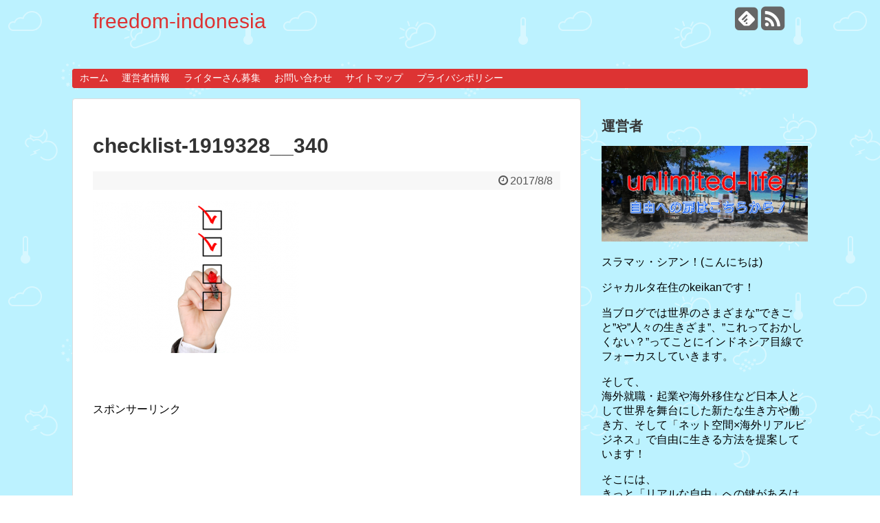

--- FILE ---
content_type: text/html; charset=UTF-8
request_url: https://freedom-indonesia.click/komurokei-saicyousa/checklist-1919328__340/
body_size: 11769
content:
<!DOCTYPE html>
<html lang="ja"
	prefix="og: https://ogp.me/ns#" >
<head>

<script>
  (function(i,s,o,g,r,a,m){i['GoogleAnalyticsObject']=r;i[r]=i[r]||function(){
  (i[r].q=i[r].q||[]).push(arguments)},i[r].l=1*new Date();a=s.createElement(o),
  m=s.getElementsByTagName(o)[0];a.async=1;a.src=g;m.parentNode.insertBefore(a,m)
  })(window,document,'script','https://www.google-analytics.com/analytics.js','ga');

  ga('create', 'UA-93054571-1', 'auto');
  ga('send', 'pageview');

</script>
<script>
  (function(i,s,o,g,r,a,m){i['GoogleAnalyticsObject']=r;i[r]=i[r]||function(){
  (i[r].q=i[r].q||[]).push(arguments)},i[r].l=1*new Date();a=s.createElement(o),
  m=s.getElementsByTagName(o)[0];a.async=1;a.src=g;m.parentNode.insertBefore(a,m)
  })(window,document,'script','https://www.google-analytics.com/analytics.js','ga');

  ga('create', 'UA-93054571-1', 'auto');
  ga('send', 'pageview');

</script>
<meta charset="UTF-8">
<link rel="alternate" type="application/rss+xml" title="freedom-indonesia RSS Feed" href="https://freedom-indonesia.click/feed/" />
<link rel="pingback" href="https://freedom-indonesia.click/xmlrpc.php" />
<meta name="robots" content="noindex,follow">
<meta name="description" content="" />
<meta name="keywords" content="" />
<link rel="stylesheet" href="https://freedom-indonesia.click/wp-content/themes/simplicity-child/style.css">
<link rel="stylesheet" href="https://freedom-indonesia.click/wp-content/themes/simplicity/webfonts/css/font-awesome.min.css">
<link rel="stylesheet" href="https://freedom-indonesia.click/wp-content/themes/simplicity/webfonts/icomoon/style.css">
<link rel="stylesheet" href="https://freedom-indonesia.click/wp-content/themes/simplicity/css/extension.css">
<link rel="stylesheet" href="https://freedom-indonesia.click/wp-content/themes/simplicity/css/responsive-pc.css">
<link rel="stylesheet" href="https://freedom-indonesia.click/wp-content/themes/simplicity/css/print.css" type="text/css" media="print" />
    <meta name="viewport" content="width=1280, maximum-scale=1, user-scalable=yes">

<link rel="stylesheet" href="https://freedom-indonesia.click/wp-content/themes/simplicity/css/sns-twitter-type.css">
<!-- OGP -->
<meta property="og:type" content="article">
<meta property="og:description" content="">
<meta property="og:title" content="checklist-1919328__340">
<meta property="og:url" content="https://freedom-indonesia.click/komurokei-saicyousa/checklist-1919328__340/">
<meta property="og:image" content="https://freedom-indonesia.click/wp-content/themes/simplicity-child/images/og-image.jpg">
<meta property="og:site_name" content="freedom-indonesia">
<meta property="og:locale" content="ja_JP" />
<!-- /OGP -->
<!-- Twitter Card -->
<meta name="twitter:card" content="summary">
<meta name="twitter:description" content="">
<meta name="twitter:title" content="checklist-1919328__340">
<meta name="twitter:url" content="https://freedom-indonesia.click/komurokei-saicyousa/checklist-1919328__340/">
<meta name="twitter:image" content="https://freedom-indonesia.click/wp-content/themes/simplicity-child/images/og-image.jpg">
<meta name="twitter:domain" content="freedom-indonesia.click">
<!-- /Twitter Card -->

<title>checklist-1919328__340</title>
<link rel='dns-prefetch' href='//s0.wp.com' />
<link rel='dns-prefetch' href='//secure.gravatar.com' />
<link rel='dns-prefetch' href='//s.w.org' />
<link rel="alternate" type="application/rss+xml" title="freedom-indonesia &raquo; フィード" href="https://freedom-indonesia.click/feed/" />
<link rel="alternate" type="application/rss+xml" title="freedom-indonesia &raquo; コメントフィード" href="https://freedom-indonesia.click/comments/feed/" />
<link rel="alternate" type="application/rss+xml" title="freedom-indonesia &raquo; checklist-1919328__340 のコメントのフィード" href="https://freedom-indonesia.click/komurokei-saicyousa/checklist-1919328__340/feed/" />
<!-- This site uses the Google Analytics by ExactMetrics plugin v6.0.2 - Using Analytics tracking - https://www.exactmetrics.com/ -->
<script type="text/javascript" data-cfasync="false">
	var em_version         = '6.0.2';
	var em_track_user      = true;
	var em_no_track_reason = '';
	
	var disableStr = 'ga-disable-UA-93054571-1';

	/* Function to detect opted out users */
	function __gaTrackerIsOptedOut() {
		return document.cookie.indexOf(disableStr + '=true') > -1;
	}

	/* Disable tracking if the opt-out cookie exists. */
	if ( __gaTrackerIsOptedOut() ) {
		window[disableStr] = true;
	}

	/* Opt-out function */
	function __gaTrackerOptout() {
	  document.cookie = disableStr + '=true; expires=Thu, 31 Dec 2099 23:59:59 UTC; path=/';
	  window[disableStr] = true;
	}

	if ( 'undefined' === typeof gaOptout ) {
		function gaOptout() {
			__gaTrackerOptout();
		}
	}
	
	if ( em_track_user ) {
		(function(i,s,o,g,r,a,m){i['GoogleAnalyticsObject']=r;i[r]=i[r]||function(){
			(i[r].q=i[r].q||[]).push(arguments)},i[r].l=1*new Date();a=s.createElement(o),
			m=s.getElementsByTagName(o)[0];a.async=1;a.src=g;m.parentNode.insertBefore(a,m)
		})(window,document,'script','//www.google-analytics.com/analytics.js','__gaTracker');

window.ga = __gaTracker;		__gaTracker('create', 'UA-93054571-1', 'auto');
		__gaTracker('set', 'forceSSL', true);
		__gaTracker('send','pageview');
		__gaTracker( function() { window.ga = __gaTracker; } );
	} else {
		console.log( "" );
		(function() {
			/* https://developers.google.com/analytics/devguides/collection/analyticsjs/ */
			var noopfn = function() {
				return null;
			};
			var noopnullfn = function() {
				return null;
			};
			var Tracker = function() {
				return null;
			};
			var p = Tracker.prototype;
			p.get = noopfn;
			p.set = noopfn;
			p.send = noopfn;
			var __gaTracker = function() {
				var len = arguments.length;
				if ( len === 0 ) {
					return;
				}
				var f = arguments[len-1];
				if ( typeof f !== 'object' || f === null || typeof f.hitCallback !== 'function' ) {
					console.log( 'Not running function __gaTracker(' + arguments[0] + " ....) because you are not being tracked. " + em_no_track_reason );
					return;
				}
				try {
					f.hitCallback();
				} catch (ex) {

				}
			};
			__gaTracker.create = function() {
				return new Tracker();
			};
			__gaTracker.getByName = noopnullfn;
			__gaTracker.getAll = function() {
				return [];
			};
			__gaTracker.remove = noopfn;
			window['__gaTracker'] = __gaTracker;
			window.ga = __gaTracker;		})();
		}
</script>
<!-- / Google Analytics by ExactMetrics -->
		<script type="text/javascript">
			window._wpemojiSettings = {"baseUrl":"https:\/\/s.w.org\/images\/core\/emoji\/2.2.1\/72x72\/","ext":".png","svgUrl":"https:\/\/s.w.org\/images\/core\/emoji\/2.2.1\/svg\/","svgExt":".svg","source":{"concatemoji":"https:\/\/freedom-indonesia.click\/wp-includes\/js\/wp-emoji-release.min.js"}};
			!function(t,a,e){var r,n,i,o=a.createElement("canvas"),l=o.getContext&&o.getContext("2d");function c(t){var e=a.createElement("script");e.src=t,e.defer=e.type="text/javascript",a.getElementsByTagName("head")[0].appendChild(e)}for(i=Array("flag","emoji4"),e.supports={everything:!0,everythingExceptFlag:!0},n=0;n<i.length;n++)e.supports[i[n]]=function(t){var e,a=String.fromCharCode;if(!l||!l.fillText)return!1;switch(l.clearRect(0,0,o.width,o.height),l.textBaseline="top",l.font="600 32px Arial",t){case"flag":return(l.fillText(a(55356,56826,55356,56819),0,0),o.toDataURL().length<3e3)?!1:(l.clearRect(0,0,o.width,o.height),l.fillText(a(55356,57331,65039,8205,55356,57096),0,0),e=o.toDataURL(),l.clearRect(0,0,o.width,o.height),l.fillText(a(55356,57331,55356,57096),0,0),e!==o.toDataURL());case"emoji4":return l.fillText(a(55357,56425,55356,57341,8205,55357,56507),0,0),e=o.toDataURL(),l.clearRect(0,0,o.width,o.height),l.fillText(a(55357,56425,55356,57341,55357,56507),0,0),e!==o.toDataURL()}return!1}(i[n]),e.supports.everything=e.supports.everything&&e.supports[i[n]],"flag"!==i[n]&&(e.supports.everythingExceptFlag=e.supports.everythingExceptFlag&&e.supports[i[n]]);e.supports.everythingExceptFlag=e.supports.everythingExceptFlag&&!e.supports.flag,e.DOMReady=!1,e.readyCallback=function(){e.DOMReady=!0},e.supports.everything||(r=function(){e.readyCallback()},a.addEventListener?(a.addEventListener("DOMContentLoaded",r,!1),t.addEventListener("load",r,!1)):(t.attachEvent("onload",r),a.attachEvent("onreadystatechange",function(){"complete"===a.readyState&&e.readyCallback()})),(r=e.source||{}).concatemoji?c(r.concatemoji):r.wpemoji&&r.twemoji&&(c(r.twemoji),c(r.wpemoji)))}(window,document,window._wpemojiSettings);
		</script>
		<style type="text/css">
img.wp-smiley,
img.emoji {
	display: inline !important;
	border: none !important;
	box-shadow: none !important;
	height: 1em !important;
	width: 1em !important;
	margin: 0 .07em !important;
	vertical-align: -0.1em !important;
	background: none !important;
	padding: 0 !important;
}
</style>
<link rel='stylesheet' id='sb-type-std-css'  href='https://freedom-indonesia.click/wp-content/plugins/speech-bubble/css/sb-type-std.css' type='text/css' media='all' />
<link rel='stylesheet' id='sb-type-fb-css'  href='https://freedom-indonesia.click/wp-content/plugins/speech-bubble/css/sb-type-fb.css' type='text/css' media='all' />
<link rel='stylesheet' id='sb-type-fb-flat-css'  href='https://freedom-indonesia.click/wp-content/plugins/speech-bubble/css/sb-type-fb-flat.css' type='text/css' media='all' />
<link rel='stylesheet' id='sb-type-ln-css'  href='https://freedom-indonesia.click/wp-content/plugins/speech-bubble/css/sb-type-ln.css' type='text/css' media='all' />
<link rel='stylesheet' id='sb-type-ln-flat-css'  href='https://freedom-indonesia.click/wp-content/plugins/speech-bubble/css/sb-type-ln-flat.css' type='text/css' media='all' />
<link rel='stylesheet' id='sb-type-pink-css'  href='https://freedom-indonesia.click/wp-content/plugins/speech-bubble/css/sb-type-pink.css' type='text/css' media='all' />
<link rel='stylesheet' id='sb-type-rtail-css'  href='https://freedom-indonesia.click/wp-content/plugins/speech-bubble/css/sb-type-rtail.css' type='text/css' media='all' />
<link rel='stylesheet' id='sb-type-drop-css'  href='https://freedom-indonesia.click/wp-content/plugins/speech-bubble/css/sb-type-drop.css' type='text/css' media='all' />
<link rel='stylesheet' id='sb-type-think-css'  href='https://freedom-indonesia.click/wp-content/plugins/speech-bubble/css/sb-type-think.css' type='text/css' media='all' />
<link rel='stylesheet' id='sb-no-br-css'  href='https://freedom-indonesia.click/wp-content/plugins/speech-bubble/css/sb-no-br.css' type='text/css' media='all' />
<link rel='stylesheet' id='toc-screen-css'  href='https://freedom-indonesia.click/wp-content/plugins/table-of-contents-plus/screen.min.css' type='text/css' media='all' />
<link rel='stylesheet' id='wpt-twitter-feed-css'  href='https://freedom-indonesia.click/wp-content/plugins/wp-to-twitter/css/twitter-feed.css' type='text/css' media='all' />
<link rel='stylesheet' id='dashicons-css'  href='https://freedom-indonesia.click/wp-includes/css/dashicons.min.css' type='text/css' media='all' />
<link rel='stylesheet' id='jetpack-widget-social-icons-styles-css'  href='https://freedom-indonesia.click/wp-content/plugins/jetpack/modules/widgets/social-icons/social-icons.css' type='text/css' media='all' />
<link rel='stylesheet' id='jetpack_css-css'  href='https://freedom-indonesia.click/wp-content/plugins/jetpack/css/jetpack.css' type='text/css' media='all' />
<script type='text/javascript' src='https://freedom-indonesia.click/wp-includes/js/jquery/jquery.js'></script>
<script type='text/javascript' src='https://freedom-indonesia.click/wp-includes/js/jquery/jquery-migrate.min.js'></script>
<script type='text/javascript'>
/* <![CDATA[ */
var exactmetrics_frontend = {"js_events_tracking":"true","download_extensions":"zip,mp3,mpeg,pdf,docx,pptx,xlsx,rar","inbound_paths":"[{\"path\":\"\\\/go\\\/\",\"label\":\"affiliate\"},{\"path\":\"\\\/recommend\\\/\",\"label\":\"affiliate\"}]","home_url":"https:\/\/freedom-indonesia.click","hash_tracking":"false"};
/* ]]> */
</script>
<script type='text/javascript' src='https://freedom-indonesia.click/wp-content/plugins/google-analytics-dashboard-for-wp/assets/js/frontend.min.js'></script>
<link rel='https://api.w.org/' href='https://freedom-indonesia.click/wp-json/' />
<link rel="EditURI" type="application/rsd+xml" title="RSD" href="https://freedom-indonesia.click/xmlrpc.php?rsd" />
<link rel="wlwmanifest" type="application/wlwmanifest+xml" href="https://freedom-indonesia.click/wp-includes/wlwmanifest.xml" /> 
<meta name="generator" content="WordPress 4.7.29" />
<link rel='shortlink' href='https://wp.me/a8t4W0-Jf' />
<link rel="alternate" type="application/json+oembed" href="https://freedom-indonesia.click/wp-json/oembed/1.0/embed?url=https%3A%2F%2Ffreedom-indonesia.click%2Fkomurokei-saicyousa%2Fchecklist-1919328__340%2F" />
<link rel="alternate" type="text/xml+oembed" href="https://freedom-indonesia.click/wp-json/oembed/1.0/embed?url=https%3A%2F%2Ffreedom-indonesia.click%2Fkomurokei-saicyousa%2Fchecklist-1919328__340%2F&#038;format=xml" />

<link rel='dns-prefetch' href='//v0.wordpress.com'/>
<style type='text/css'>img#wpstats{display:none}</style><style type="text/css">
a {
  color:#dd3333;
}
#site-title a {
  color:#dd3333;
}
#navi ul,
#navi ul.sub-menu,
#navi ul.children {
  background-color: #dd3333;
  border-color: #dd3333;
}
#navi ul li a {
  color:#ffffff;
}
#mobile-menu a {
  color:#dd3333;
}
#page-top a {
  color:#dd3333;
}
#footer {
  background-color:#dd3333;
}
@media screen and (max-width:639px){
  .article br{
    display: block;
  }
}
.entry-content{
  margin-left: 0;
}
</style>
<style type="text/css">.broken_link, a.broken_link {
	text-decoration: line-through;
}</style><style type="text/css" id="custom-background-css">
body.custom-background { background-image: url("https://freedom-indonesia.click/wp-content/uploads/2017/03/weather.png"); background-position: left top; background-size: auto; background-repeat: repeat; background-attachment: scroll; }
</style>
</head>
  <body class="attachment attachment-template-default single single-attachment postid-2805 attachmentid-2805 attachment-png custom-background">
    <div id="container">

      <!-- header -->
      <div id="header" class="clearfix">
        <div id="header-in">

                    <div id="h-top">
            <!-- モバイルメニュー表示用のボタン -->
<div id="mobile-menu">
  <a id="mobile-menu-toggle" href="#"><span class="fa fa-bars fa-2x"></span></a>
</div>

            <div class="alignleft top-title-catchphrase">
              <!-- サイトのタイトル -->
<p id="site-title">
  <a href="https://freedom-indonesia.click/">freedom-indonesia</a></p>
<!-- サイトの概要 -->
<p id="site-description">
  </p>
            </div>

            <div class="alignright top-sns-follows">
                            <!-- SNSページ -->
<div class="sns-pages">
<ul class="snsp">
<li class="feedly-page"><a href='//feedly.com/index.html#subscription%2Ffeed%2Fhttps%3A%2F%2Ffreedom-indonesia.click%2Ffeed%2F' target='blank' title="feedlyで更新情報をフォロー" rel="nofollow"><span class="icon-feedly-square"></span></a></li><li class="rss-page"><a href="https://freedom-indonesia.click/feed/" target="_blank" title="RSSで更新情報をフォロー" rel="nofollow"><span class="fa fa-rss-square fa-2x"></span></a></li>  </ul>
</div>
                          </div>

          </div><!-- /#h-top -->
        </div><!-- /#header-in -->
      </div><!-- /#header -->

      <!-- Navigation -->
<nav>
<div id="navi">
  	<div id="navi-in">
    <div class="menu-menu-1-container"><ul id="menu-menu-1" class="menu"><li id="menu-item-28" class="menu-item menu-item-type-custom menu-item-object-custom menu-item-home menu-item-28"><a href="https://freedom-indonesia.click/">ホーム</a></li>
<li id="menu-item-3237" class="menu-item menu-item-type-post_type menu-item-object-page menu-item-3237"><a href="https://freedom-indonesia.click/page-12/">運営者情報</a></li>
<li id="menu-item-3293" class="menu-item menu-item-type-post_type menu-item-object-page menu-item-3293"><a href="https://freedom-indonesia.click/writer-boshu/">ライターさん募集</a></li>
<li id="menu-item-29" class="menu-item menu-item-type-post_type menu-item-object-page menu-item-29"><a href="https://freedom-indonesia.click/page-20/">お問い合わせ</a></li>
<li id="menu-item-30" class="menu-item menu-item-type-post_type menu-item-object-page menu-item-30"><a href="https://freedom-indonesia.click/page-17/">サイトマップ</a></li>
<li id="menu-item-31" class="menu-item menu-item-type-post_type menu-item-object-page menu-item-31"><a href="https://freedom-indonesia.click/page-15/">プライバシポリシー</a></li>
</ul></div>  </div><!-- /#navi-in -->
</div><!-- /#navi -->
</nav>
<!-- /Navigation -->
      <!-- 本体部分 -->
      <div id="body">
        <div id="body-in">

          
          <!-- main -->
          <div id="main">
    <div id="post-2805" class="post-2805 attachment type-attachment status-inherit hentry">
  <div class="article">
  
  <h1 class="entry-title">
        checklist-1919328__340      </h1>
  <p class="post-meta">
          <span class="post-date"><span class="fa fa-clock-o fa-fw"></span><time class="entry-date date published updated" datetime="2017-08-08T17:03:45+00:00">2017/8/8</time></span>
        
    
    
      </p>

  
  
  
  
  <div id="the-content" class="entry-content">
  <!--CusAdsVi1--><p class="attachment"><a href='https://freedom-indonesia.click/wp-content/uploads/2017/08/checklist-1919328__340.png'><img src="https://freedom-indonesia.click/wp-content/plugins/lazy-load/images/1x1.trans.gif" data-lazy-src="https://freedom-indonesia.click/wp-content/uploads/2017/08/checklist-1919328__340-300x221.png" width="300" height="221" class="attachment-medium size-medium" alt srcset="https://freedom-indonesia.click/wp-content/uploads/2017/08/checklist-1919328__340-300x221.png 300w, https://freedom-indonesia.click/wp-content/uploads/2017/08/checklist-1919328__340.png 462w" sizes="(max-width: 300px) 100vw, 300px"><noscript><img width="300" height="221" src="https://freedom-indonesia.click/wp-content/uploads/2017/08/checklist-1919328__340-300x221.png" class="attachment-medium size-medium" alt="" srcset="https://freedom-indonesia.click/wp-content/uploads/2017/08/checklist-1919328__340-300x221.png 300w, https://freedom-indonesia.click/wp-content/uploads/2017/08/checklist-1919328__340.png 462w" sizes="(max-width: 300px) 100vw, 300px" /></noscript></a></p>

<div style="font-size: 0px; height: 0px; line-height: 0px; margin: 0; padding: 0; clear: both;"></div>  </div>

  <!-- ページリンク -->

      <div id="widget-under-article" class="widgets">
    <div id="text-4" class="widget-under-article widget_text"><div class="widget-under-article-title main-widget-label">スポンサーリンク</div>			<div class="textwidget"><p>スポンサーリンク</p>
<script async src="//pagead2.googlesyndication.com/pagead/js/adsbygoogle.js"></script>
<!-- freedomindonesia記事下 -->
<ins class="adsbygoogle"
     style="display:inline-block;width:336px;height:280px"
     data-ad-client="ca-pub-4817961540154626"
     data-ad-slot="5545345396"></ins>
<script>
(adsbygoogle = window.adsbygoogle || []).push({});
</script></div>
		</div>    </div>
  
  

  
  <div id="sns-group" class="sns-group sns-group-bottom">
  <div class="sns-buttons sns-buttons-pc">
    <ul class="snsb clearfix">
    <li class="balloon-btn twitter-balloon-btn twitter-balloon-btn-defalt">
  <div class="balloon-btn-set">
    <div class="arrow-box">
      <a href="//twitter.com/search?q=https%3A%2F%2Ffreedom-indonesia.click%2Fkomurokei-saicyousa%2Fchecklist-1919328__340%2F" target="blank" class="arrow-box-link twitter-arrow-box-link" rel="nofollow">
        <span class="social-count twitter-count"><span class="fa fa-comments"></span><!-- <span class="fa fa-spinner fa-pulse"></span> --></span>
      </a>
    </div>
    <a href="//twitter.com/share?text=checklist-1919328__340&amp;url=https%3A%2F%2Ffreedom-indonesia.click%2Fkomurokei-saicyousa%2Fchecklist-1919328__340%2F" target="blank" class="balloon-btn-link twitter-balloon-btn-link" rel="nofollow">
      <span class="fa fa-twitter"></span>
              <span class="tweet-label">ツイート</span>
          </a>
  </div>
</li>
        <li class="facebook-btn"><div class="fb-like" data-href="https://freedom-indonesia.click/komurokei-saicyousa/checklist-1919328__340/" data-layout="box_count" data-action="like" data-show-faces="false" data-share="false"></div></li>
            <li class="google-plus-btn"><script type="text/javascript" src="//apis.google.com/js/plusone.js"></script>
      <div class="g-plusone" data-size="tall" data-href="https://freedom-indonesia.click/komurokei-saicyousa/checklist-1919328__340/"></div>
    </li>
            <li class="hatena-btn"> <a href="//b.hatena.ne.jp/entry/https://freedom-indonesia.click/komurokei-saicyousa/checklist-1919328__340/" class="hatena-bookmark-button" data-hatena-bookmark-title="checklist-1919328__340｜freedom-indonesia" data-hatena-bookmark-layout="vertical-balloon" title="このエントリーをはてなブックマークに追加"><img src="//b.st-hatena.com/images/entry-button/button-only.gif" alt="このエントリーをはてなブックマークに追加" style="border: none;" /></a><script type="text/javascript" src="//b.st-hatena.com/js/bookmark_button.js" async="async"></script>
    </li>
            <li class="pocket-btn"><a data-pocket-label="pocket" data-pocket-count="vertical" class="pocket-btn" data-lang="en"></a>
<script type="text/javascript">!function(d,i){if(!d.getElementById(i)){var j=d.createElement("script");j.id=i;j.src="//widgets.getpocket.com/v1/j/btn.js?v=1";var w=d.getElementById(i);d.body.appendChild(j);}}(document,"pocket-btn-js");</script>
    </li>
                  </ul>
</div>

  <!-- SNSページ -->
<div class="sns-pages">
<ul class="snsp">
<li class="feedly-page"><a href='//feedly.com/index.html#subscription%2Ffeed%2Fhttps%3A%2F%2Ffreedom-indonesia.click%2Ffeed%2F' target='blank' title="feedlyで更新情報をフォロー" rel="nofollow"><span class="icon-feedly-square"></span></a></li><li class="rss-page"><a href="https://freedom-indonesia.click/feed/" target="_blank" title="RSSで更新情報をフォロー" rel="nofollow"><span class="fa fa-rss-square fa-2x"></span></a></li>  </ul>
</div>
  </div>

  
  <p class="footer-post-meta">

        <span class="post-tag"></span>
    
    <span class="post-author vcard author"><span class="fn"><span class="fa fa-user fa-fw"></span><a href="https://freedom-indonesia.click/author/freedom-indonesia/">freedom-indonesia</a>
</span></span>

    
      </p>

  </div><!-- .article -->
  </div><!-- .post -->
      <section id="under-entry-body">

            <div id="related-entries">
        <h3>関連記事</h3>
            <p>記事は見つかりませんでした。</p>
  <br style="clear:both;">      </div><!-- #related-entries -->
      


      
      
      <!-- post navigation -->
<div class="navigation">
  </div>
<!-- /post navigation -->
      <p>このサイトのコメント欄は意見交換や情報提供の場として使ってください。お気軽にコメントお願いします！　</p>

<!-- comment area -->
<div id="comment-area">
		<div id="respond" class="comment-respond">
		<h3 id="reply-title" class="comment-reply-title">コメントをどうぞ <small><a rel="nofollow" id="cancel-comment-reply-link" href="/komurokei-saicyousa/checklist-1919328__340/#respond" style="display:none;">コメントをキャンセル</a></small></h3>			<form action="https://freedom-indonesia.click/wp-comments-post.php" method="post" id="commentform" class="comment-form">
				<p class="comment-notes"><span id="email-notes">メールアドレスが公開されることはありません。</span> <span class="required">*</span> が付いている欄は必須項目です</p><p class="comment-form-comment"><textarea id="comment" class="expanding" name="comment" cols="45" rows="8" aria-required="true" placeholder=""></textarea></p><p class="comment-form-author"><label for="author">名前 <span class="required">*</span></label> <input id="author" name="author" type="text" value="" size="30" maxlength="245" aria-required='true' required='required' /></p>
<p class="comment-form-email"><label for="email">メール <span class="required">*</span></label> <input id="email" name="email" type="text" value="" size="30" maxlength="100" aria-describedby="email-notes" aria-required='true' required='required' /></p>
<p class="comment-form-url"><label for="url">サイト</label> <input id="url" name="url" type="text" value="" size="30" maxlength="200" /></p>
<p><img src="https://freedom-indonesia.click/wp-content/plugins/siteguard/really-simple-captcha/tmp/932033588.png" alt="CAPTCHA"></p><p><label for="siteguard_captcha">上に表示された文字を入力してください。</label><br /><input type="text" name="siteguard_captcha" id="siteguard_captcha" class="input" value="" size="10" aria-required="true" /><input type="hidden" name="siteguard_captcha_prefix" id="siteguard_captcha_prefix" value="932033588" /></p><p class="form-submit"><input name="submit" type="submit" id="submit" class="submit" value="コメントを送信" /> <input type='hidden' name='comment_post_ID' value='2805' id='comment_post_ID' />
<input type='hidden' name='comment_parent' id='comment_parent' value='0' />
</p><p style="display: none;"><input type="hidden" id="akismet_comment_nonce" name="akismet_comment_nonce" value="6b1321fb0b" /></p><p class="comment-subscription-form"><input type="checkbox" name="subscribe_blog" id="subscribe_blog" value="subscribe" style="width: auto; -moz-appearance: checkbox; -webkit-appearance: checkbox;" /> <label class="subscribe-label" id="subscribe-blog-label" for="subscribe_blog">新しい投稿をメールで受け取る</label></p><p style="display: none;"><input type="hidden" id="ak_js" name="ak_js" value="88"/></p>			</form>
			</div><!-- #respond -->
	</div>
<!-- /comment area -->      </section>
    

          </div><!-- /#main -->
        <!-- sidebar -->
<aside>
<div id="sidebar">
    
  <div id="sidebar-widget">
  <!-- ウイジェット -->
  <div id="text-2" class="widget widget_text"><h4 class="widgettitle">運営者</h4>			<div class="textwidget"><p><a href=""><img src="https://keikan06.com/wp-content/uploads/2018/11/21e955a395d1f62dd7d4980723bbe12f.jpg" /></a></p>
<p>スラマッ・シアン！(こんにちは)</p>
<p>ジャカルタ在住のkeikanです！</p>
<p>当ブログでは世界のさまざまな”できごと”や”人々の生きざま”、”これっておかしくない？”ってことにインドネシア目線でフォーカスしていきます。</p>
<p>そして、<br />
海外就職・起業や海外移住など日本人として世界を舞台にした新たな生き方や働き方、そして「ネット空間×海外リアルビジネス」で自由に生きる方法を提案しています！</p>
<p>そこには、<br />
きっと「リアルな自由」への鍵があるはず！！</p>
<p>サンパイ・ジュンパ・ラギ ! (ではまた)</p>
</div>
		</div><div id="search-2" class="widget widget_search"><form method="get" id="searchform" action="https://freedom-indonesia.click/">
	<input type="text" placeholder="ブログ内を検索" name="s" id="s">
	<input type="submit" id="searchsubmit" value="">
</form></div>		<div id="recent-posts-2" class="widget widget_recent_entries">		<h4 class="widgettitle">最近の投稿</h4>		<ul>
					<li>
				<a href="https://freedom-indonesia.click/marinnnu-rekishi/">まりんぬ(歴史ユーチューバー)は何者？経歴と年齢・年収・夫などプロフィールも　</a>
						</li>
					<li>
				<a href="https://freedom-indonesia.click/komurokei-charao/">小室圭の週刊誌チャラ男パリピ写真を検証！留学取り消し(中断)と破談の可能性も</a>
						</li>
					<li>
				<a href="https://freedom-indonesia.click/komurokayo-trouble/">小室圭の母(佳代さん)の元婚約者の正体は？金銭トラブルで眞子さまと破談の可能性を検証！</a>
						</li>
					<li>
				<a href="https://freedom-indonesia.click/paypay-charge/">ペイペイのチャージ方法と手数料は？PayPayクレジットカード払い登録・解除法も</a>
						</li>
					<li>
				<a href="https://freedom-indonesia.click/paypay-campaign-shuryo/">ペイペイのキャンペーンはいつ終わる？終了予想とpaypay還付金攻略法を解説！</a>
						</li>
				</ul>
		</div>		<div id="categories-2" class="widget widget_categories"><h4 class="widgettitle">カテゴリー</h4>		<ul>
	<li class="cat-item cat-item-17"><a href="https://freedom-indonesia.click/category/it/" >IT</a>
</li>
	<li class="cat-item cat-item-28"><a href="https://freedom-indonesia.click/category/jepang/" >Jepang</a>
</li>
	<li class="cat-item cat-item-42"><a href="https://freedom-indonesia.click/category/youtuber/" >YouTuber</a>
</li>
	<li class="cat-item cat-item-27"><a href="https://freedom-indonesia.click/category/%e3%82%a2%e3%82%b9%e3%83%aa%e3%83%bc%e3%83%88/" >アスリート</a>
</li>
	<li class="cat-item cat-item-15"><a href="https://freedom-indonesia.click/category/%e3%82%a4%e3%82%b1%e3%81%a6%e3%82%8b%e4%ba%ba/" >イケてる人</a>
</li>
	<li class="cat-item cat-item-21"><a href="https://freedom-indonesia.click/category/%e3%82%a4%e3%83%99%e3%83%b3%e3%83%88/" >イベント</a>
</li>
	<li class="cat-item cat-item-7"><a href="https://freedom-indonesia.click/category/%e3%82%a4%e3%83%b3%e3%83%89%e3%83%8d%e3%82%b7%e3%82%a2/" >インドネシア</a>
</li>
	<li class="cat-item cat-item-14"><a href="https://freedom-indonesia.click/category/%e3%83%89%e3%83%a9%e3%83%9e/" >ドラマ</a>
</li>
	<li class="cat-item cat-item-5"><a href="https://freedom-indonesia.click/category/%e3%83%8b%e3%83%a5%e3%83%bc%e3%82%b9/" >ニュース</a>
<ul class='children'>
	<li class="cat-item cat-item-2"><a href="https://freedom-indonesia.click/category/%e3%83%8b%e3%83%a5%e3%83%bc%e3%82%b9/%e6%99%82%e4%ba%8b%e3%83%8b%e3%83%a5%e3%83%bc%e3%82%b9/" >時事ニュース</a>
</li>
	<li class="cat-item cat-item-6"><a href="https://freedom-indonesia.click/category/%e3%83%8b%e3%83%a5%e3%83%bc%e3%82%b9/%e8%8a%b8%e8%83%bd%e3%83%8b%e3%83%a5%e3%83%bc%e3%82%b9/" >芸能ニュース</a>
</li>
</ul>
</li>
	<li class="cat-item cat-item-18"><a href="https://freedom-indonesia.click/category/%e3%83%93%e3%82%b8%e3%83%8d%e3%82%b9/" >ビジネス</a>
</li>
	<li class="cat-item cat-item-20"><a href="https://freedom-indonesia.click/category/%e3%83%95%e3%82%a1%e3%82%b7%e3%83%a7%e3%83%b3/" >ファション</a>
</li>
	<li class="cat-item cat-item-11"><a href="https://freedom-indonesia.click/category/%e3%83%95%e3%82%a3%e3%83%aa%e3%83%94%e3%83%b3/" >フィリピン</a>
</li>
	<li class="cat-item cat-item-30"><a href="https://freedom-indonesia.click/category/%e3%83%95%e3%82%a3%e3%83%aa%e3%83%94%e3%83%b3%e7%95%99%e5%ad%a6/" >フィリピン留学</a>
</li>
	<li class="cat-item cat-item-41"><a href="https://freedom-indonesia.click/category/%e3%83%9a%e3%82%a4%e3%83%9a%e3%82%a4paypay/" >ペイペイ(PayPay)</a>
</li>
	<li class="cat-item cat-item-24"><a href="https://freedom-indonesia.click/category/%e3%83%ad%e3%82%a4%e3%83%a4%e3%83%ab%e3%83%bb%e3%83%95%e3%82%a1%e3%83%9f%e3%83%aa%e3%83%bc/" >ロイヤル・ファミリー</a>
</li>
	<li class="cat-item cat-item-31"><a href="https://freedom-indonesia.click/category/%e4%ba%ba%e6%b0%97%e3%82%a2%e3%82%a4%e3%83%86%e3%83%a0/" >人気アイテム</a>
</li>
	<li class="cat-item cat-item-40"><a href="https://freedom-indonesia.click/category/%e4%bb%ae%e6%83%b3%e9%80%9a%e8%b2%a8/" >仮想通貨</a>
</li>
	<li class="cat-item cat-item-19"><a href="https://freedom-indonesia.click/category/%e5%9b%bd%e9%9a%9b%e9%96%a2%e4%bf%82/" >国際関係</a>
</li>
	<li class="cat-item cat-item-16"><a href="https://freedom-indonesia.click/category/%e6%96%b0%e8%a3%bd%e5%93%81/" >新製品</a>
</li>
	<li class="cat-item cat-item-13"><a href="https://freedom-indonesia.click/category/%e6%97%85/" >旅</a>
</li>
	<li class="cat-item cat-item-25"><a href="https://freedom-indonesia.click/category/%e6%98%a0%e7%94%bb/" >映画</a>
</li>
	<li class="cat-item cat-item-3"><a href="https://freedom-indonesia.click/category/%e6%9c%89%e5%90%8d%e4%ba%ba/" >有名人</a>
<ul class='children'>
	<li class="cat-item cat-item-10"><a href="https://freedom-indonesia.click/category/%e6%9c%89%e5%90%8d%e4%ba%ba/%e5%a5%b3%e6%80%a7%e8%8a%b8%e8%83%bd%e4%ba%ba/" >女性芸能人</a>
</li>
	<li class="cat-item cat-item-4"><a href="https://freedom-indonesia.click/category/%e6%9c%89%e5%90%8d%e4%ba%ba/%e7%94%b7%e6%80%a7%e8%8a%b8%e8%83%bd%e4%ba%ba/" >男性芸能人</a>
</li>
</ul>
</li>
	<li class="cat-item cat-item-12"><a href="https://freedom-indonesia.click/category/%e7%be%8e%e5%ae%b9%e3%83%bb%e5%81%a5%e5%ba%b7/" >美容・健康</a>
</li>
	<li class="cat-item cat-item-26"><a href="https://freedom-indonesia.click/category/%e8%8a%b8%e8%a1%93/" >芸術</a>
</li>
		</ul>
</div>  </div>

  
</div></aside><!-- /#sidebar -->
        </div><!-- /#body-in -->
      </div><!-- /#body -->

      <!-- footer -->
      <div id="footer">
        <div id="footer-in">

                    <div id="footer-widget">
             <div class="footer-left">
             <div id="categories-4" class="widget widget_categories"><h4>カテゴリー</h4>		<ul>
	<li class="cat-item cat-item-17"><a href="https://freedom-indonesia.click/category/it/" >IT</a>
</li>
	<li class="cat-item cat-item-28"><a href="https://freedom-indonesia.click/category/jepang/" >Jepang</a>
</li>
	<li class="cat-item cat-item-42"><a href="https://freedom-indonesia.click/category/youtuber/" >YouTuber</a>
</li>
	<li class="cat-item cat-item-27"><a href="https://freedom-indonesia.click/category/%e3%82%a2%e3%82%b9%e3%83%aa%e3%83%bc%e3%83%88/" >アスリート</a>
</li>
	<li class="cat-item cat-item-15"><a href="https://freedom-indonesia.click/category/%e3%82%a4%e3%82%b1%e3%81%a6%e3%82%8b%e4%ba%ba/" >イケてる人</a>
</li>
	<li class="cat-item cat-item-21"><a href="https://freedom-indonesia.click/category/%e3%82%a4%e3%83%99%e3%83%b3%e3%83%88/" >イベント</a>
</li>
	<li class="cat-item cat-item-7"><a href="https://freedom-indonesia.click/category/%e3%82%a4%e3%83%b3%e3%83%89%e3%83%8d%e3%82%b7%e3%82%a2/" >インドネシア</a>
</li>
	<li class="cat-item cat-item-14"><a href="https://freedom-indonesia.click/category/%e3%83%89%e3%83%a9%e3%83%9e/" >ドラマ</a>
</li>
	<li class="cat-item cat-item-18"><a href="https://freedom-indonesia.click/category/%e3%83%93%e3%82%b8%e3%83%8d%e3%82%b9/" >ビジネス</a>
</li>
	<li class="cat-item cat-item-20"><a href="https://freedom-indonesia.click/category/%e3%83%95%e3%82%a1%e3%82%b7%e3%83%a7%e3%83%b3/" >ファション</a>
</li>
	<li class="cat-item cat-item-11"><a href="https://freedom-indonesia.click/category/%e3%83%95%e3%82%a3%e3%83%aa%e3%83%94%e3%83%b3/" >フィリピン</a>
</li>
	<li class="cat-item cat-item-30"><a href="https://freedom-indonesia.click/category/%e3%83%95%e3%82%a3%e3%83%aa%e3%83%94%e3%83%b3%e7%95%99%e5%ad%a6/" >フィリピン留学</a>
</li>
	<li class="cat-item cat-item-41"><a href="https://freedom-indonesia.click/category/%e3%83%9a%e3%82%a4%e3%83%9a%e3%82%a4paypay/" >ペイペイ(PayPay)</a>
</li>
	<li class="cat-item cat-item-24"><a href="https://freedom-indonesia.click/category/%e3%83%ad%e3%82%a4%e3%83%a4%e3%83%ab%e3%83%bb%e3%83%95%e3%82%a1%e3%83%9f%e3%83%aa%e3%83%bc/" >ロイヤル・ファミリー</a>
</li>
	<li class="cat-item cat-item-31"><a href="https://freedom-indonesia.click/category/%e4%ba%ba%e6%b0%97%e3%82%a2%e3%82%a4%e3%83%86%e3%83%a0/" >人気アイテム</a>
</li>
	<li class="cat-item cat-item-40"><a href="https://freedom-indonesia.click/category/%e4%bb%ae%e6%83%b3%e9%80%9a%e8%b2%a8/" >仮想通貨</a>
</li>
	<li class="cat-item cat-item-19"><a href="https://freedom-indonesia.click/category/%e5%9b%bd%e9%9a%9b%e9%96%a2%e4%bf%82/" >国際関係</a>
</li>
	<li class="cat-item cat-item-10"><a href="https://freedom-indonesia.click/category/%e6%9c%89%e5%90%8d%e4%ba%ba/%e5%a5%b3%e6%80%a7%e8%8a%b8%e8%83%bd%e4%ba%ba/" >女性芸能人</a>
</li>
	<li class="cat-item cat-item-16"><a href="https://freedom-indonesia.click/category/%e6%96%b0%e8%a3%bd%e5%93%81/" >新製品</a>
</li>
	<li class="cat-item cat-item-13"><a href="https://freedom-indonesia.click/category/%e6%97%85/" >旅</a>
</li>
	<li class="cat-item cat-item-25"><a href="https://freedom-indonesia.click/category/%e6%98%a0%e7%94%bb/" >映画</a>
</li>
	<li class="cat-item cat-item-2"><a href="https://freedom-indonesia.click/category/%e3%83%8b%e3%83%a5%e3%83%bc%e3%82%b9/%e6%99%82%e4%ba%8b%e3%83%8b%e3%83%a5%e3%83%bc%e3%82%b9/" >時事ニュース</a>
</li>
	<li class="cat-item cat-item-4"><a href="https://freedom-indonesia.click/category/%e6%9c%89%e5%90%8d%e4%ba%ba/%e7%94%b7%e6%80%a7%e8%8a%b8%e8%83%bd%e4%ba%ba/" >男性芸能人</a>
</li>
	<li class="cat-item cat-item-12"><a href="https://freedom-indonesia.click/category/%e7%be%8e%e5%ae%b9%e3%83%bb%e5%81%a5%e5%ba%b7/" >美容・健康</a>
</li>
	<li class="cat-item cat-item-6"><a href="https://freedom-indonesia.click/category/%e3%83%8b%e3%83%a5%e3%83%bc%e3%82%b9/%e8%8a%b8%e8%83%bd%e3%83%8b%e3%83%a5%e3%83%bc%e3%82%b9/" >芸能ニュース</a>
</li>
	<li class="cat-item cat-item-26"><a href="https://freedom-indonesia.click/category/%e8%8a%b8%e8%a1%93/" >芸術</a>
</li>
		</ul>
</div>             </div>
             <div class="footer-center">
             <div id="search-4" class="widget widget_search"><form method="get" id="searchform" action="https://freedom-indonesia.click/">
	<input type="text" placeholder="ブログ内を検索" name="s" id="s">
	<input type="submit" id="searchsubmit" value="">
</form></div>             </div>
             <div class="footer-right">
                                       </div>
          </div>
        
        <div class="clear"></div>
          <div id="copyright" class="wrapper">
            WordPress Theme <a href="http://wp-simplicity.com/" rel="nofollow">Simplicity</a><br />

            Copyright&copy;  <a href="https://freedom-indonesia.click">freedom-indonesia</a> All Rights Reserved.
                      </div>
      </div><!-- /#footer-in -->
      </div><!-- /#footer -->
      <div id="page-top">
      <a id="move-page-top"><span class="fa fa-chevron-circle-up fa-2x"></span></a>
  
</div>
          </div><!-- /#container -->
            <div id="fb-root"></div>
<script>(function(d, s, id) {
  var js, fjs = d.getElementsByTagName(s)[0];
  if (d.getElementById(id)) return;
  js = d.createElement(s); js.id = id;
  js.src = "//connect.facebook.net/ja_JP/sdk.js#xfbml=1&version=v2.3";
  fjs.parentNode.insertBefore(js, fjs);
}(document, 'script', 'facebook-jssdk'));</script>
    <!-- AdSense Manager v4.0.3 (0.309 seconds.) -->	<div style="display:none">
	</div>
<script type='text/javascript' src='https://freedom-indonesia.click/wp-includes/js/comment-reply.min.js'></script>
<script type='text/javascript' src='https://freedom-indonesia.click/wp-content/themes/simplicity/javascript.js'></script>
<script type='text/javascript' src='https://freedom-indonesia.click/wp-content/themes/simplicity-child/javascript.js'></script>
<script type='text/javascript'>
/* <![CDATA[ */
var wpcf7 = {"apiSettings":{"root":"https:\/\/freedom-indonesia.click\/wp-json\/contact-form-7\/v1","namespace":"contact-form-7\/v1"},"recaptcha":{"messages":{"empty":"\u3042\u306a\u305f\u304c\u30ed\u30dc\u30c3\u30c8\u3067\u306f\u306a\u3044\u3053\u3068\u3092\u8a3c\u660e\u3057\u3066\u304f\u3060\u3055\u3044\u3002"}}};
/* ]]> */
</script>
<script type='text/javascript' src='https://freedom-indonesia.click/wp-content/plugins/contact-form-7/includes/js/scripts.js'></script>
<script type='text/javascript' src='https://s0.wp.com/wp-content/js/devicepx-jetpack.js'></script>
<script type='text/javascript'>
/* <![CDATA[ */
var tocplus = {"visibility_show":"show","visibility_hide":"hide","width":"Auto"};
/* ]]> */
</script>
<script type='text/javascript' src='https://freedom-indonesia.click/wp-content/plugins/table-of-contents-plus/front.min.js'></script>
<script type='text/javascript' src='https://secure.gravatar.com/js/gprofiles.js'></script>
<script type='text/javascript'>
/* <![CDATA[ */
var WPGroHo = {"my_hash":""};
/* ]]> */
</script>
<script type='text/javascript' src='https://freedom-indonesia.click/wp-content/plugins/jetpack/modules/wpgroho.js'></script>
<script type='text/javascript' src='https://freedom-indonesia.click/wp-content/plugins/lazy-load/js/jquery.sonar.min.js'></script>
<script type='text/javascript' src='https://freedom-indonesia.click/wp-content/plugins/lazy-load/js/lazy-load.js'></script>
<script type='text/javascript' src='https://freedom-indonesia.click/wp-includes/js/wp-embed.min.js'></script>
<script async="async" type='text/javascript' src='https://freedom-indonesia.click/wp-content/plugins/akismet/_inc/form.js'></script>
<script type='text/javascript' src='https://stats.wp.com/e-202605.js' async='async' defer='defer'></script>
<script type='text/javascript'>
	_stq = window._stq || [];
	_stq.push([ 'view', {v:'ext',j:'1:6.3.7',blog:'125141172',post:'2805',tz:'9',srv:'freedom-indonesia.click'} ]);
	_stq.push([ 'clickTrackerInit', '125141172', '2805' ]);
</script>
    

    
  </body>
</html>


--- FILE ---
content_type: text/html; charset=utf-8
request_url: https://accounts.google.com/o/oauth2/postmessageRelay?parent=https%3A%2F%2Ffreedom-indonesia.click&jsh=m%3B%2F_%2Fscs%2Fabc-static%2F_%2Fjs%2Fk%3Dgapi.lb.en.2kN9-TZiXrM.O%2Fd%3D1%2Frs%3DAHpOoo_B4hu0FeWRuWHfxnZ3V0WubwN7Qw%2Fm%3D__features__
body_size: 162
content:
<!DOCTYPE html><html><head><title></title><meta http-equiv="content-type" content="text/html; charset=utf-8"><meta http-equiv="X-UA-Compatible" content="IE=edge"><meta name="viewport" content="width=device-width, initial-scale=1, minimum-scale=1, maximum-scale=1, user-scalable=0"><script src='https://ssl.gstatic.com/accounts/o/2580342461-postmessagerelay.js' nonce="VJPW1HmiU0VRVVCNItlOgg"></script></head><body><script type="text/javascript" src="https://apis.google.com/js/rpc:shindig_random.js?onload=init" nonce="VJPW1HmiU0VRVVCNItlOgg"></script></body></html>

--- FILE ---
content_type: text/html; charset=utf-8
request_url: https://www.google.com/recaptcha/api2/aframe
body_size: 268
content:
<!DOCTYPE HTML><html><head><meta http-equiv="content-type" content="text/html; charset=UTF-8"></head><body><script nonce="mBa29RuqNUXkU7AgfOFyYw">/** Anti-fraud and anti-abuse applications only. See google.com/recaptcha */ try{var clients={'sodar':'https://pagead2.googlesyndication.com/pagead/sodar?'};window.addEventListener("message",function(a){try{if(a.source===window.parent){var b=JSON.parse(a.data);var c=clients[b['id']];if(c){var d=document.createElement('img');d.src=c+b['params']+'&rc='+(localStorage.getItem("rc::a")?sessionStorage.getItem("rc::b"):"");window.document.body.appendChild(d);sessionStorage.setItem("rc::e",parseInt(sessionStorage.getItem("rc::e")||0)+1);localStorage.setItem("rc::h",'1769914504252');}}}catch(b){}});window.parent.postMessage("_grecaptcha_ready", "*");}catch(b){}</script></body></html>